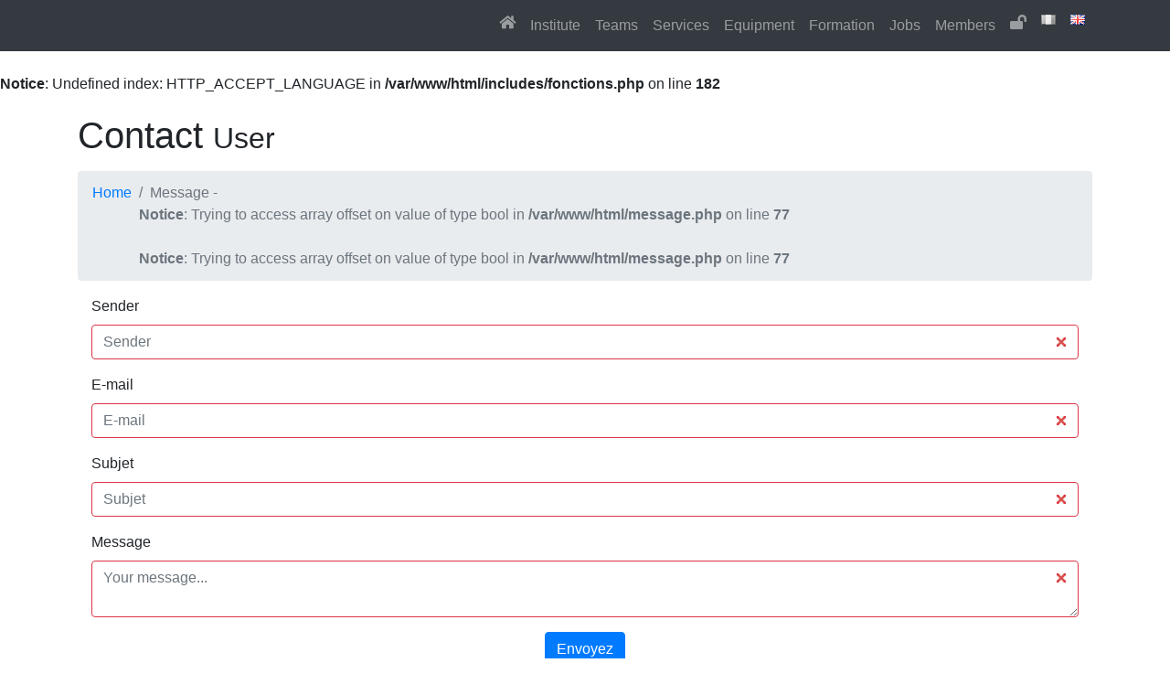

--- FILE ---
content_type: text/html; charset=UTF-8
request_url: https://www.ics-cnrs.unistra.fr/message-1225-switchlang-en.html
body_size: 3199
content:
<br />
<b>Notice</b>:  Undefined index: HTTP_ACCEPT_LANGUAGE in <b>/var/www/html/includes/fonctions.php</b> on line <b>182</b><br />

<!DOCTYPE html>
<html lang="en">

  <head>

    <meta charset="utf-8">
    <meta name="viewport" content="width=device-width, initial-scale=1, shrink-to-fit=no">
    <meta name="description" content="">
    <meta name="author" content="">

    <title>Institut Charles Sadron</title>
		
		<link rel="icon" href="favicon.ico" />
		
    <!-- Bootstrap core CSS -->
    <link href="./vendor/bootstrap/css/bootstrap.min.css" rel="stylesheet">
		
    <!-- Custom styles for this template -->
    <link href="./css/modern-business.css" rel="stylesheet">

    <!-- Ma fiche CSS perso et mes fonctions javascript -->
    <link href="./includes/style.css" rel="stylesheet">
		<script src="./includes/fonctions.js"></script>		
		
    <!-- Custom styles for this template -->
    <link href="includes/editor.css" rel="stylesheet">
    <link href="includes/login.css" rel="stylesheet">
    <link rel="stylesheet" href="https://maxcdn.bootstrapcdn.com/font-awesome/4.4.0/css/font-awesome.min.css">
		<link rel="stylesheet" href="https://use.fontawesome.com/releases/v5.6.3/css/all.css" integrity="sha384-UHRtZLI+pbxtHCWp1t77Bi1L4ZtiqrqD80Kn4Z8NTSRyMA2Fd33n5dQ8lWUE00s/" crossorigin="anonymous">
		<link rel="stylesheet" href="trumbowyg/dist/ui/trumbowyg.min.css">
		


		
		
		    <!-- Bootstrap core JavaScript -->

    <script src="vendor/jquery/jquery.min.js"></script>
    <script src="vendor/bootstrap/js/bootstrap.bundle.min.js"></script>
    <script src="//rawcdn.githack.com/RickStrahl/jquery-resizable/master/dist/jquery-resizable.min.js"></script>
		<script src="trumbowyg/dist/trumbowyg.min.js"></script>
		<script src="trumbowyg/dist/plugins/upload/trumbowyg.upload.js"></script>
		<script src="trumbowyg/dist/plugins/resizimg/trumbowyg.resizimg.js"></script>
		<script src="includes/cropit-master/dist/jquery.cropit.js"></script>	




		<!-- Insérer cette balise "link" après celle de Bootstrap -->
<link rel="stylesheet" href="https://unpkg.com/bootstrap-table@1.16.0/dist/bootstrap-table.min.css">

<!-- Insérer cette balise "script" après celle de Bootstrap -->
<script src="https://unpkg.com/bootstrap-table@1.16.0/dist/bootstrap-table.min.js"></script>	
		
		<!-- Javascript pour les boutons d'upload de fichiers personnalisés -->
		<script type="text/javascript" src="./includes/bootstrap-filestyle.js"> </script>
		
    <script type="text/javascript">
    var alphabet = "ABCDEFGHIJKLMNOPQRSTUVWXYZabcdefghijklmnopqrstuvwxyz".split("");
		var rotalphabet = "HIJKLMNOPQRSTUVWXYZABCDEFGhijklmnopqrstuvwxyzabcdefg".split("");
		var unrot = function(sample) {
			var result = "";
			for (var x=0; x<sample.length; x++) {
				var pos=rotalphabet.indexOf(sample[x]);
					if (typeof alphabet[pos] !== 'undefined')
						result+=alphabet[pos];
					else
						result+=sample[x];
				}
				document.write('<a href="mailto:' + result + '">' + result + '</a>');
			}
			
		
		</script>
            
  </head>

  <body>
  
  	
  	
  	
  	
  	
  	
  	

    <!-- Navigation -->
    <nav class="navbar fixed-top navbar-expand-lg navbar-dark bg-dark fixed-top">
      <div class="container">
        
        <button class="navbar-toggler navbar-toggler-right" type="button" data-toggle="collapse" data-target="#navbarResponsive" aria-controls="navbarResponsive" aria-expanded="false" aria-label="Toggle navigation">
          <span class="navbar-toggler-icon"></span>
        </button>
        <div class="navbar-collapse collapse" id="navbarResponsive">
          <ul class="navbar-nav ml-auto">
            <li class="nav-item">
              <a class="nav-link" href="index.html"><i class="fas fa-home"></i></a>
            </li>
            <li class="nav-item">
              <a class="nav-link" href="presentation.html">Institute</a>
            </li>
            <li class="nav-item">
              <a class="nav-link" href="equipes.html">Teams</a>
            </li>
            <li class="nav-item">
              <a class="nav-link" href="plateformes.html">Services</a>
            </li>
            <li class="nav-item">
              <a class="nav-link" href="equipements.html">Equipment</a>
            </li>
            <li class="nav-item">
              <a class="nav-link" href="formation.html">Formation</a>
            </li>
            <li class="nav-item">
              <a class="nav-link" href="emplois.html">Jobs</a>
            </li>
            <li class="nav-item">
              <a class="nav-link" href="annuaire.html">Members</a>
            </li>

            <li class="nav-item">
              <a type="button"  href="#" class="nav-link" data-toggle="modal" data-target="#Modal-login"><i class="fas fa-lock-open"></i></a>
            </li>            <li class="nav-item">
              <a class="nav-link" href="message-1225-switchlang-fr.html"><img src="./img/fr-gray.gif" /></a>
            </li>
            <li class="nav-item">
              <a class="nav-link" href="message-1225-switchlang-en.html"><img src="./img/en.gif" /></a>
            </li>            
          </ul>
        </div>
      </div>
    </nav>
    
  
  <!-- The Modal -->
  <div class="modal fade" id="Modal-login">
    <div class="modal-dialog">
      <div class="modal-content">
        <!-- Modal body -->
        <div class="modal-body">
         

								<section class="container">
									<button type="button" class="close" data-dismiss="modal">&times;</button>
										<br /><br />
										<section class="login-form">
											<form method="post" action="scripts/login.php" role="login">
												
												    <div class="input-group mb-3">
							      <div class="input-group-prepend">
							        <span class="input-group-text"><i class="fas fa-user"></i></span>
							      </div>
							      <input type="text" class="form-control" placeholder="Username" id="login" name="login">
							    </div>
							        <div class="input-group mb-3">
							      <div class="input-group-prepend">
							        <span class="input-group-text"><i class="fas fa-key"></i></span>
							      </div>
							      <input type="password" class="form-control" placeholder="Password" id="pass" name="pass">
							    </div>
												<button type="submit" name="go" class="btn btn-lg btn-primary btn-block">Sign in</button>
												</form>
										</section>
								</section>
        </div>
        
    
        
      </div>
    </div>
  </div>
  
    <!-- Page Content -->
    <div class="container">

      <!-- Page Heading/Breadcrumbs -->
      <h1 class="mt-4 mb-3">Contact
        <small>User</small>
      </h1>

      <ol class="breadcrumb">
        <li class="breadcrumb-item">
          <a href="index.html">Home</a>
        </li>
        <li class="breadcrumb-item active">Message - <br />
<b>Notice</b>:  Trying to access array offset on value of type bool in <b>/var/www/html/message.php</b> on line <b>77</b><br />
<br />
<b>Notice</b>:  Trying to access array offset on value of type bool in <b>/var/www/html/message.php</b> on line <b>77</b><br />
 </li>
      </ol>

      <!-- Content Row -->
			<form class="was-validated" method="POST" action="#">
		
		
    
    <div class="col-md-12 mb-3">
      <label for="validationTooltip01">Sender</label>
      <input type="text" class="form-control" id="validationTooltip01" name="sender" placeholder="Sender" value="" required >
    </div>
    
    <div class="col-md-12 mb-3">
      <label for="validationTooltip02">E-mail</label>
      <input type="email" class="form-control" id="validationTooltip02" name="mail" placeholder="E-mail" value="" required >
    </div>

    <div class="col-md-12 mb-3">
      <label for="validationTooltip03">Subjet</label>
      <input type="text" class="form-control" id="validationTooltip03" name="subject" placeholder="Subjet" value="" required >
    </div>
    
	  <div class="col-md-12 mb-3">
		   <label for="validationTextarea">Message</label>
	    <textarea class="form-control is-invalid" id="validationTextarea" name="message" placeholder="Your message..." required ></textarea>
	  </div>

    <center><button class="btn btn-primary" type="submit" >Envoyez</button></center>
    <br /><br />
		  

		</form>
      <!-- /.row -->
    </div>
    
    <script>
    	setTimeout(function() {
    $('#result').fadeOut('fast');
}, 7000);
</script>
    <!-- Footer -->
    <footer class="py-3 bg-dark">
      <div class="container">
       <div class="row justify-content-center py-3">      		
       		<a href="http://www.unistra.fr" target="_blank"><img src="./img/logo-unistra.png"  height="50" class="mx-5" /></a>
       		<a href="http://www.softmattergraduate.uni-freiburg.de" target="_blank"><img src="./img/logo-irtg.png"  height="50" class="mx-5" /></a>
       		<a href="http://www.insa-strasbourg.fr" target="_blank"><img src="./img/logo-insa.png"  height="50" class="mx-5" /></a>
       		<a href="http://www.carnot-mica.fr" target="_blank"><img src="./img/logo-carnot-mica.jpg"  height="50" class="mx-5" /></a>
       </div>
       <div class="row justify-content-center">
			       <div class="col-md-3">
						     <p class="text-secondary small">
						       	Institut Charles Sadron - CNRS - UPR22<br />
						       	23 rue du Loess<br />
						       	BP 84047<br />
						      	67034 Strasbourg Cedex 2<br />
						      	Tel : (+33)3 88 41 40 00<br />
						      	Fax : (+33)3 88 41 40 99
						     </p>
			      </div>
			      <div class="col-md-3">
			          <p class="text-secondary small">
						       	Liens rapides : <br />
						       	<a href="https://partage.unistra.fr" target="_blank">Webmail</a><br />
						      	<a href="https://www.ics-cnrs.unistra.fr/resa" target="_blank">Réservations</a><br />
						     </p>
			      </div>
			      <div class="col-md-3">
			          <p class="text-secondary small">
						       	Autre : <br />
						       	<a href="contact.html">Contacts</a><br />
						       	<a href="acces.html">Accès</a><br />
						       	<a href="mentions-legales.html" disabled="disabled">Mentions légales</a><br />
						     </p>
			      </div>
			      <div class="col-md-3" align="center">
			          <a href="https://fr.linkedin.com/company/institut-charles-sadron" target="_blank"><img src="./img/logo-linkedin.png"  height="40" class="mx-5" /></a><br /><br />
			          <a href="https://www.youtube.com/channel/UCq2zpAtHqO3fcwUPI2OdUuw" target="_blank"><img src="./img/logo-youtube.png"  height="40" class="mx-5" /></a>
			      </div>
			</div>
      <p class="m-0 text-center text-white">Copyright &copy;ICS 2026</p>
    </div>
      <!-- /.container -->
    </footer>

    <!-- Bootstrap core JavaScript -->


  </body>

</html>


--- FILE ---
content_type: text/css
request_url: https://www.ics-cnrs.unistra.fr/includes/editor.css
body_size: 3290
content:
/*!
 * http://suyati.github.io/line-control
 * LineControl 1.1.0
 * Copyright (C) 2014, Suyati Technologies
 * This program is free software; you can redistribute it and/or modify it under the terms of the GNU General Public License as published by the Free Software Foundation; either version 2 of the License, or (at your option) any later version.
This program is distributed in the hope that it will be useful, but WITHOUT ANY WARRANTY; without even the implied warranty of MERCHANTABILITY or FITNESS FOR A PARTICULAR PURPOSE. See the GNU General Public License for more details.
You should have received a copy of the GNU General Public License along with this library; if not, write to the Free Software Foundation, Inc., 59 Temple Place, Suite 330, Boston, MA 02111-1307 USA
 *
*/

@charset "utf-8";
/* base styles */
.jumbotron {
   background-color: #67A754;
  background-image: url(images/radial_bg.png);
  background-position: center center;
  background-repeat: no-repeat; 
  background: -webkit-gradient(radial, center center, 0, center center, 460, from(#B3ECFF), to(#7EDEFF)); /* Safari 4-5, Chrome 1-9 */ /* Can't specify a percentage size? Laaaaaame. */
  background: -webkit-radial-gradient(circle, #B3ECFF, #7EDEFF); /* Safari 5.1+, Chrome 10+ */
  background: -moz-radial-gradient(circle, #B3ECFF, #7EDEFF); /* Firefox 3.6+ */
  background: -ms-radial-gradient(circle, #B3ECFF, #7EDEFF); /* IE 10 */
    box-shadow: 0 3px 7px rgba(0, 0, 0, 0.2) inset, 0 -3px 7px rgba(0, 0, 0, 0.2) inset;
    color: #FFFFFF;
    padding: 40px 0;
    position: relative;
    text-shadow: 0 1px 3px rgba(255, 255, 255, 0.4), 0 0 30px rgba(255, 255, 255, 0.075);
}
.jumbotron h1{font-family: 'Roboto', sans-serif!important; font-size:45px;font-weight:300; border-bottom:1px solid rgba(255,255,255,0.4);padding-bottom:20px; }
.jumbotron h1 span{color:rgba(0,0,0,0.4); }
.jumbotron p {
  font-family: 'Roboto', sans-serif!important;
    font-size: 30px;
    font-weight: 300;
    line-height: 1.25;
  color:#444;
}

.jumbotron .container {
    position: relative;
    z-index: 2;
}
.jumbotron:after {
    background: url("../images/pattern.png") repeat scroll center center transparent;
    bottom: 0;
    content: "";
    display: block;
    left: 0;
    opacity: 0.4;
    position: absolute;
    right: 0;
    top: 0;
}
.jumbotron:after {
    background-size: 400px 400px;
}
.masthead {
    color: #FFFFFF;
    margin-bottom: 0;
    padding: 30px 0 10px;
}
h2.demo-text{font-family: 'Roboto', sans-serif!important; font-size:45px; font-weight:300; color:#51D2FF; text-align:center; margin:20px 0; line-height:40px;}
.features{padding:20px 0 10px 0;background:#EEE;font-family: 'Roboto', sans-serif!important; font-size:25px; line-height:35px; text-align:center;font-weight:300;}
.footer{border-top:1px solid #DDD; margin:20px 0 10px 0; padding-top:10px; font-size:12px;}

/* Editor Styles */

.Editor-container{
  margin-top:10px;
  font-family:Gotham, "Helvetica Neue", Helvetica, Arial, sans-serif;
  }
  
.line-control-menu-bar{
   background-color: #f5f5f5;
  *background-color: #e6e6e6;
  background-image: -moz-linear-gradient(top, #ffffff, #e6e6e6);
  background-image: -webkit-gradient(linear, 0 0, 0 100%, from(#ffffff), to(#e6e6e6));
  background-image: -webkit-linear-gradient(top, #ffffff, #e6e6e6);
  background-image: -o-linear-gradient(top, #ffffff, #e6e6e6);
  background-image: linear-gradient(to bottom, #ffffff, #e6e6e6);
  background-repeat: repeat-x;
  border: 1px solid #cccccc;
  *border: 0;
  border-color: #e6e6e6 #e6e6e6 #bfbfbf;
  border-color: rgba(0, 0, 0, 0.1) rgba(0, 0, 0, 0.1) rgba(0, 0, 0, 0.25);
  border-bottom-color: #b3b3b3;
  filter: progid:DXImageTransform.Microsoft.gradient(startColorstr='#ffffffff', endColorstr='#ffe6e6e6', GradientType=0);
  filter: progid:DXImageTransform.Microsoft.gradient(enabled=false);
  *zoom: 1;
      }
  .line-control-status-bar{
   background-color: #f5f5f5;
  *background-color: #e6e6e6;
  background-image: -moz-linear-gradient(top, #ffffff, #e6e6e6);
  background-image: -webkit-gradient(linear, 0 0, 0 100%, from(#ffffff), to(#e6e6e6));
  background-image: -webkit-linear-gradient(top, #ffffff, #e6e6e6);
  background-image: -o-linear-gradient(top, #ffffff, #e6e6e6);
  background-image: linear-gradient(to bottom, #ffffff, #e6e6e6);
  background-repeat: repeat-x;
  border: 1px solid #cccccc;
  *border: 0;
  border-color: #e6e6e6 #e6e6e6 #bfbfbf;
  border-color: rgba(0, 0, 0, 0.1) rgba(0, 0, 0, 0.1) rgba(0, 0, 0, 0.25);
  border-bottom-color: #b3b3b3;
  filter: progid:DXImageTransform.Microsoft.gradient(startColorstr='#ffffffff', endColorstr='#ffe6e6e6', GradientType=0);
  filter: progid:DXImageTransform.Microsoft.gradient(enabled=false);
  *zoom: 1;
      }
  
.line-control-menu-bar{
  border-radius:3px 3px 0 0;
  border-bottom:none;
  min-height:25px;
  padding:5px 0;
  }
.line-control-menu-bar div:first-child{margin-left:3px;} 
.line-control-menu-bar .dropdown{float:left;}
.line-control-menu-bar .dropdown-toggle{font-size:14px; }
.line-control-menu-bar .dropdown-toggle .caret{margin-left:5px; border-top-color:#999;}
.line-control-menu-bar a.btn{position:relative; margin-bottom:3px;}
#paletteCntr{}
select, textarea, input[type="text"], input[type="password"], input[type="datetime"], input[type="datetime-local"], input[type="date"], input[type="month"], input[type="time"], input[type="week"], input[type="number"], input[type="email"], input[type="url"], input[type="search"], input[type="tel"], input[type="color"], .uneditable-input{height:auto; margin-bottom:10px;}
  
.line-control-status-bar{
  min-height:30px;
  border-radius:0 0 3px  3px;
  border-top:none;
  line-height:30px;
  text-shadow: 0 1px 1px rgba(255, 255, 255, 0.75);
  }
.line-control-status-bar .label{
  float:right; 
  margin:6px 10px 0 0; 
  background:#BBB; 
  text-shadow: 0px -1px 0px rgba(0, 0, 0, 0.25); 
  padding: 2px 4px;
  font-size: 11.844px;
  line-height:14px;
} 
.Editor-editor{ 
    height:300px;
    padding:1%;  
  border:1px solid #EEE;
  border-radius:0;
    word-wrap: break-word;
  }
#paletteCntr ul
{    
    width: 145px;
    float: left;
    z-index: 999;
  margin:0 10px;
}
#paletteCntr li
{
    cursor: pointer;
    display: block;
    height: 16px;
    float: left;
    margin: 0;
    padding: 0;
    width: 16px;
    margin:1px;
}
#paletteCntr li div{text-align:left; margin:0; font-size:12px;}
div.activeColour
{
    position: absolute;
    display: inline;
    left: 0;
    top:30px;
    background:#E8E8E8;
    padding-bottom:10px;
    z-index:10000;
          
}
#colorpellete, #bg_colorpellete{float:left;}

.bg_activeColour
{
    position: absolute;
    display: inline;
    float: left;
}

.specialCntr
{
    background-color:#E8E8E8!important;
    display:inline;
    position:absolute;
  width:176px;
  top:30px;
  left:0;
}
.specialCntr ul{float:left; margin:10px; white-space:normal; -webkit-padding-start: 0px; -moz-padding-start: 0px;}
.specialCntr ul li{list-style:none; float:left; font-size:12px; width:20px; height:20px; background:#FFF; margin:3px; color:#333; text-align:center; font-weight:bold; cursor:pointer;}
.specialCntr ul li:hover{background:#666; color:#FFF;}
pre {
  white-space: pre-wrap;       /* css-3 */
  white-space: -moz-pre-wrap;  /* Mozilla, since 1999 */
  white-space: -pre-wrap;      /* Opera 4-6 */
  white-space: -o-pre-wrap;    /* Opera 7 */
  word-wrap: break-word;       /* Internet Explorer 5.5+ */
}
.on{display:block; position:relative;}
.fullscreen{position:fixed; background:#FFF; width:100%; height:100%; top:0; left:0; z-index:1000; margin:0;}
.fullscreen .line-control-status-bar{position:fixed; bottom:0; border-top:1px solid #DDD;}
.fullscreen #contentarea{border:none;}

/***Custome Added Css for Left Tabs***/
.tabs-below > .nav-tabs,
.tabs-right > .nav-tabs,
.tabs-left > .nav-tabs {
  border-bottom: 0;
}
.tabs-left ul{
  -webkit-padding-start: 0px;
  }
.tabs-left > .nav-tabs > li,
.tabs-right > .nav-tabs > li {
  float: none;
}
.tabs-left > .nav-tabs > li > a,
.tabs-right > .nav-tabs > li > a {
  min-width: 74px;
  margin-right: 0;
  margin-bottom: 3px;
}
.tabs-left > .nav-tabs {
  float: left;
  margin-right: 19px;
  border-right: 1px solid #ddd;
}
.tabs-left > .nav-tabs > li > a {
  margin-right: -1px;
  -webkit-border-radius: 4px 0 0 4px;
     -moz-border-radius: 4px 0 0 4px;
          border-radius: 4px 0 0 4px;
}
.tabs-left > .nav-tabs > li > a:hover,
.tabs-left > .nav-tabs > li > a:focus {
  border-color: #eeeeee #dddddd #eeeeee #eeeeee;
  outline:none;
}
.tabs-left > .nav-tabs .active > a,
.tabs-left > .nav-tabs .active > a:hover,
.tabs-left > .nav-tabs .active > a:focus {
  border-color: #ddd transparent #ddd #ddd;
  *border-right-color: #ffffff;
  color:rgb(0, 176, 245) !important;
  outline:none;
}
/**form control width**/
@-moz-document url-prefix() {
   .form-control{
  padding:6px 12px 10px 12px;
  }
}
.form-control-width{
  width:100px;
  }
.form-control-link{
  width:204px;
  display:inline-block;
  margin-bottom:5px;
  margin-right:5px;
  }
.form-control-button-right{
  width:204px;
  }
.inline-form-control{
  display:inline !important;
  }

.btn-group + .btn-group {
  margin-left: 5px;
}
.activeColour ul{
  -webkit-padding-start: 0px;
  -moz-padding-start: 0px;
  }
h1{
  margin-top:10px;
  line-height:40px;
  }
.col-lg-6 nth:child(1){
  margin-left:0px;
  }
.nopadding{
  padding:0px;
  }
.nopadding-right{
  padding-right:0px;
  }
.modal{
  overflow-y:auto;
  }
.padding-top{
  padding-top:10px;
  }
/*** Drop Down Menu***/
.dropdown-submenu
{position:relative;}
.dropdown-submenu>.dropdown-menu{top:0;left:100%;margin-top:-6px;margin-left:-1px;-webkit-border-radius:0 6px 6px 6px;-moz-border-radius:0 6px 6px 6px;border-radius:0 6px 6px 6px;}
.dropdown-submenu:hover>.dropdown-menu{display:block;}
.dropdown-submenu>a:after{display:block;content:" ";float:right;width:0;height:0;border-color:transparent;border-style:solid;border-width:5px 0 5px 5px;border-left-color:#cccccc;margin-top:5px;margin-right:-10px;}
.dropdown-submenu:hover>a:after{border-left-color:#ffffff;}
.dropdown-submenu.pull-left{float:none;}.dropdown-submenu.pull-left>.dropdown-menu{left:-100%;margin-left:10px;-webkit-border-radius:6px 0 6px 6px;-moz-border-radius:6px 0 6px 6px;border-radius:6px 0 6px 6px;}
.dropdown-menu>li>a:hover, .dropdown-menu>li>a:focus, .dropdown-submenu:hover>a, .dropdown-submenu:focus>a {
  color: #fff;
  text-decoration: none;
  background-color: #0081c2;
  background-image: -moz-linear-gradient(top,#08c,#0077b3);
  background-image: -webkit-gradient(linear,0 0,0 100%,from(#08c),to(#0077b3));
  background-image: -webkit-linear-gradient(top,#08c,#0077b3);
  background-image: -o-linear-gradient(top,#08c,#0077b3);
  background-image: linear-gradient(to bottom,#08c,#0077b3);
  background-repeat: repeat-x;
  filter: progid:DXImageTransform.Microsoft.gradient(startColorstr='#ff0088cc',endColorstr='#ff0077b3',GradientType=0);
}
.dropdown-menu>li>a{
  cursor:pointer;
  }


--- FILE ---
content_type: text/css
request_url: https://www.ics-cnrs.unistra.fr/includes/login.css
body_size: 234
content:
#pagedisabled{
	xdisplay: none;
	z-index: 1050; 
	position: fixed; 
	top: 0; bottom: 0; left: 0; right: 0; 
	background: black;
	opacity:0.8; 
	border: solid 1px black;
}

#msg_upload{
sdisplay: none;
z-index: 1051; 
position: absolute; 
top:0; bottom:0; left:0; right: 0; 
padding: 30px 20px; 
margin: auto; 
background: white; 

text-align:center;
}


--- FILE ---
content_type: application/javascript
request_url: https://www.ics-cnrs.unistra.fr/trumbowyg/dist/plugins/resizimg/trumbowyg.resizimg.js
body_size: 665
content:
(function ($) {
    'use strict';

    var defaultOptions = {
        minSize: 32,
        step: 4,
    };

    function preventDefault(ev) {
        return ev.preventDefault();
    }

    function destroyResizable(trumbowyg) {
        trumbowyg.$ed.find('img.resizable')
          .resizable('destroy')
          .off('mousedown', preventDefault)
          .removeClass('resizable');
        trumbowyg.syncTextarea();
    }

    $.extend(true, $.trumbowyg, {
        plugins: {
            resizimg: {
                init: function (trumbowyg) {
                    trumbowyg.o.plugins.resizimg = $.extend(true, {},
                        defaultOptions,
                        trumbowyg.o.plugins.resizimg || {},
                        {
                            resizable: {
                                resizeWidth: false,
                                onDragStart: function (ev, $el) {
                                    var opt = trumbowyg.o.plugins.resizimg;
                                    var x = ev.pageX - $el.offset().left;
                                    var y = ev.pageY - $el.offset().top;
                                    if (x < $el.width() - opt.minSize || y < $el.height() - opt.minSize) {
                                        return false;
                                    }
                                },
                                onDrag: function (ev, $el, newWidth, newHeight) {
                                    var opt = trumbowyg.o.plugins.resizimg;
                                    if (newHeight < opt.minSize) {
                                        newHeight = opt.minSize;
                                    }
                                    newHeight -= newHeight % opt.step;
                                    $el.height(newHeight);
                                    return false;
                                },
                                onDragEnd: function () {
                                    trumbowyg.syncCode();
                                }
                            }
                        }
                    );

                    function initResizable() {
                        trumbowyg.$ed.find('img:not(.resizable)')
                            .resizable(trumbowyg.o.plugins.resizimg.resizable)
                            .on('mousedown', preventDefault);
                    }

                    // Init
                    trumbowyg.$c.on('tbwinit', initResizable);
                    trumbowyg.$c.on('tbwfocus', initResizable);
                    trumbowyg.$c.on('tbwchange', initResizable);

                    // Destroy
                    trumbowyg.$c.on('tbwblur', function () {
                        destroyResizable(trumbowyg);
                    });
                    trumbowyg.$c.on('tbwclose', function () {
                        destroyResizable(trumbowyg);
                    });
                },
                destroy: function (trumbowyg) {
                    destroyResizable(trumbowyg);
                }
            }
        }
    });
})(jQuery);


--- FILE ---
content_type: application/javascript
request_url: https://www.ics-cnrs.unistra.fr/includes/fonctions.js
body_size: 111
content:
function modal_answer(modalName)	{

$(modalName).modal('show')

setTimeout(function() {$(modalName).modal('hide');},2000);	
	
}

--- FILE ---
content_type: application/javascript
request_url: https://www.ics-cnrs.unistra.fr/trumbowyg/dist/trumbowyg.min.js
body_size: 8903
content:
/** Trumbowyg v2.18.0 - A lightweight WYSIWYG editor - alex-d.github.io/Trumbowyg - License MIT - Author : Alexandre Demode (Alex-D) / alex-d.fr */
jQuery.trumbowyg={langs:{en:{viewHTML:"View HTML",undo:"Undo",redo:"Redo",formatting:"Formatting",p:"Paragraph",blockquote:"Quote",code:"Code",header:"Header",bold:"Bold",italic:"Italic",strikethrough:"Strikethrough",underline:"Underline",strong:"Strong",em:"Emphasis",del:"Deleted",superscript:"Superscript",subscript:"Subscript",unorderedList:"Unordered list",orderedList:"Ordered list",insertImage:"Insert Image",link:"Link",createLink:"Insert link",unlink:"Remove link",justifyLeft:"Align Left",justifyCenter:"Align Center",justifyRight:"Align Right",justifyFull:"Align Justify",horizontalRule:"Insert horizontal rule",removeformat:"Remove format",fullscreen:"Fullscreen",close:"Close",submit:"Confirm",reset:"Cancel",required:"Required",description:"Description",title:"Title",text:"Text",target:"Target",width:"Width"}},plugins:{},svgPath:null,hideButtonTexts:null},Object.defineProperty(jQuery.trumbowyg,"defaultOptions",{value:{lang:"en",fixedBtnPane:!1,fixedFullWidth:!1,autogrow:!1,autogrowOnEnter:!1,imageWidthModalEdit:!1,prefix:"trumbowyg-",semantic:!0,semanticKeepAttributes:!1,resetCss:!1,removeformatPasted:!1,tabToIndent:!1,tagsToRemove:[],tagsToKeep:["hr","img","embed","iframe","input"],btns:[["viewHTML"],["undo","redo"],["formatting"],["strong","em","del"],["superscript","subscript"],["link"],["insertImage"],["justifyLeft","justifyCenter","justifyRight","justifyFull"],["unorderedList","orderedList"],["horizontalRule"],["removeformat"],["fullscreen"]],btnsDef:{},changeActiveDropdownIcon:!1,inlineElementsSelector:"a,abbr,acronym,b,caption,cite,code,col,dfn,dir,dt,dd,em,font,hr,i,kbd,li,q,span,strikeout,strong,sub,sup,u",pasteHandlers:[],plugins:{},urlProtocol:!1,minimalLinks:!1},writable:!1,enumerable:!0,configurable:!1}),function(e,t,n,a){"use strict";var o="tbwconfirm",r="tbwcancel";a.fn.trumbowyg=function(e,t){var n="trumbowyg";if(e===Object(e)||!e)return this.each(function(){a(this).data(n)||a(this).data(n,new i(this,e))});if(1===this.length)try{var o=a(this).data(n);switch(e){case"execCmd":return o.execCmd(t.cmd,t.param,t.forceCss);case"openModal":return o.openModal(t.title,t.content);case"closeModal":return o.closeModal();case"openModalInsert":return o.openModalInsert(t.title,t.fields,t.callback);case"saveRange":return o.saveRange();case"getRange":return o.range;case"getRangeText":return o.getRangeText();case"restoreRange":return o.restoreRange();case"enable":return o.setDisabled(!1);case"disable":return o.setDisabled(!0);case"toggle":return o.toggle();case"destroy":return o.destroy();case"empty":return o.empty();case"html":return o.html(t)}}catch(r){}return!1};var i=function(o,r){var i=this,s="trumbowyg-icons",l=a.trumbowyg;i.doc=o.ownerDocument||n,i.$ta=a(o),i.$c=a(o),r=r||{},null!=r.lang||null!=l.langs[r.lang]?i.lang=a.extend(!0,{},l.langs.en,l.langs[r.lang]):i.lang=l.langs.en,i.hideButtonTexts=null!=l.hideButtonTexts?l.hideButtonTexts:r.hideButtonTexts;var d=null!=l.svgPath?l.svgPath:r.svgPath;if(i.hasSvg=d!==!1,i.svgPath=i.doc.querySelector("base")?t.location.href.split("#")[0]:"",0===a("#"+s,i.doc).length&&d!==!1){if(null==d){for(var c=n.getElementsByTagName("script"),u=0;u<c.length;u+=1){var g=c[u].src,f=g.match("trumbowyg(.min)?.js");null!=f&&(d=g.substring(0,g.indexOf(f[0]))+"ui/icons.svg")}null==d&&console.warn("You must define svgPath: https://goo.gl/CfTY9U")}var h=i.doc.createElement("div");h.id=s,i.doc.body.insertBefore(h,i.doc.body.childNodes[0]),a.ajax({async:!0,type:"GET",contentType:"application/x-www-form-urlencoded; charset=UTF-8",dataType:"xml",crossDomain:!0,url:d,data:null,beforeSend:null,complete:null,success:function(e){h.innerHTML=(new XMLSerializer).serializeToString(e.documentElement)}})}var p=i.lang.header,m=function(){return(t.chrome||t.Intl&&Intl.v8BreakIterator)&&"CSS"in t};i.btnsDef={viewHTML:{fn:"toggle","class":"trumbowyg-not-disable"},undo:{isSupported:m,key:"Z"},redo:{isSupported:m,key:"Y"},p:{fn:"formatBlock"},blockquote:{fn:"formatBlock"},h1:{fn:"formatBlock",title:p+" 1"},h2:{fn:"formatBlock",title:p+" 2"},h3:{fn:"formatBlock",title:p+" 3"},h4:{fn:"formatBlock",title:p+" 4"},h5:{fn:"formatBlock",title:p+" 5"},h6:{fn:"formatBlock",title:p+" 6"},subscript:{tag:"sub"},superscript:{tag:"sup"},bold:{key:"B",tag:"b"},italic:{key:"I",tag:"i"},underline:{tag:"u"},strikethrough:{tag:"strike"},strong:{fn:"bold",key:"B"},em:{fn:"italic",key:"I"},del:{fn:"strikethrough"},createLink:{key:"K",tag:"a"},unlink:{},insertImage:{},justifyLeft:{tag:"left",forceCss:!0},justifyCenter:{tag:"center",forceCss:!0},justifyRight:{tag:"right",forceCss:!0},justifyFull:{tag:"justify",forceCss:!0},unorderedList:{fn:"insertUnorderedList",tag:"ul"},orderedList:{fn:"insertOrderedList",tag:"ol"},horizontalRule:{fn:"insertHorizontalRule"},removeformat:{},fullscreen:{"class":"trumbowyg-not-disable"},close:{fn:"destroy","class":"trumbowyg-not-disable"},formatting:{dropdown:["p","blockquote","h1","h2","h3","h4"],ico:"p"},link:{dropdown:["createLink","unlink"]}},i.o=a.extend(!0,{},l.defaultOptions,r),i.o.hasOwnProperty("imgDblClickHandler")||(i.o.imgDblClickHandler=i.getDefaultImgDblClickHandler()),i.urlPrefix=i.setupUrlPrefix(),i.disabled=i.o.disabled||"TEXTAREA"===o.nodeName&&o.disabled,r.btns?i.o.btns=r.btns:i.o.semantic||(i.o.btns[3]=["bold","italic","underline","strikethrough"]),a.each(i.o.btnsDef,function(e,t){i.addBtnDef(e,t)}),i.eventNamespace="trumbowyg-event",i.keys=[],i.tagToButton={},i.tagHandlers=[],i.pasteHandlers=[].concat(i.o.pasteHandlers),i.isIE=e.userAgent.indexOf("MSIE")!==-1||e.appVersion.indexOf("Trident/")!==-1,i.isMac=e.platform.toUpperCase().indexOf("MAC")!==-1,i.init()};i.prototype={DEFAULT_SEMANTIC_MAP:{b:"strong",i:"em",s:"del",strike:"del",div:"p"},init:function(){var e=this;e.height=e.$ta.height(),e.initPlugins();try{e.doc.execCommand("enableObjectResizing",!1,!1),e.doc.execCommand("defaultParagraphSeparator",!1,"p")}catch(t){}e.buildEditor(),e.buildBtnPane(),e.fixedBtnPaneEvents(),e.buildOverlay(),setTimeout(function(){e.disabled&&e.setDisabled(!0),e.$c.trigger("tbwinit")})},addBtnDef:function(e,t){this.btnsDef[e]=a.extend(t,this.btnsDef[e]||{})},setupUrlPrefix:function(){var e=this.o.urlProtocol;if(e)return"string"!=typeof e?"https://":e.replace("://","")+"://"},buildEditor:function(){var e=this,n=e.o.prefix,o="";e.$box=a("<div/>",{"class":n+"box "+n+"editor-visible "+n+e.o.lang+" trumbowyg"}),e.isTextarea=e.$ta.is("textarea"),e.isTextarea?(o=e.$ta.val(),e.$ed=a("<div/>"),e.$box.insertAfter(e.$ta).append(e.$ed,e.$ta)):(e.$ed=e.$ta,o=e.$ed.html(),e.$ta=a("<textarea/>",{name:e.$ta.attr("id"),height:e.height}).val(o),e.$box.insertAfter(e.$ed).append(e.$ta,e.$ed),e.syncCode()),e.$ta.addClass(n+"textarea").attr("tabindex",-1),e.$ed.addClass(n+"editor").attr({contenteditable:!0,dir:e.lang._dir||"ltr"}).html(o),e.o.tabindex&&e.$ed.attr("tabindex",e.o.tabindex),e.$c.is("[placeholder]")&&e.$ed.attr("placeholder",e.$c.attr("placeholder")),e.$c.is("[spellcheck]")&&e.$ed.attr("spellcheck",e.$c.attr("spellcheck")),e.o.resetCss&&e.$ed.addClass(n+"reset-css"),e.o.autogrow||e.$ta.add(e.$ed).css({height:e.height}),e.semanticCode(),e.o.autogrowOnEnter&&e.$ed.addClass(n+"autogrow-on-enter");var r,i=!1,s=!1,l="keyup";e.$ed.on("dblclick","img",e.o.imgDblClickHandler).on("keydown",function(t){if(!t.ctrlKey&&!t.metaKey||t.altKey){if(e.o.tabToIndent&&"Tab"===t.key)try{return t.shiftKey?e.execCmd("outdent",!0,null):e.execCmd("indent",!0,null),!1}catch(n){}}else{i=!0;var a=e.keys[String.fromCharCode(t.which).toUpperCase()];try{return e.execCmd(a.fn,a.param),!1}catch(n){}}}).on("compositionstart compositionupdate",function(){s=!0}).on(l+" compositionend",function(t){if("compositionend"===t.type)s=!1;else if(s)return;var n=t.which;if(!(n>=37&&n<=40)){if(!t.ctrlKey&&!t.metaKey||89!==n&&90!==n)if(i||17===n)"undefined"==typeof t.which&&e.semanticCode(!1,!1,!0);else{var a=!e.isIE||"compositionend"===t.type;e.semanticCode(!1,a&&13===n),e.$c.trigger("tbwchange")}else e.semanticCode(!1,!0),e.$c.trigger("tbwchange");setTimeout(function(){i=!1},50)}}).on("mouseup keydown keyup",function(t){(!t.ctrlKey&&!t.metaKey||t.altKey)&&setTimeout(function(){i=!1},50),clearTimeout(r),r=setTimeout(function(){e.updateButtonPaneStatus()},50)}).on("focus blur",function(t){if(e.$c.trigger("tbw"+t.type),"blur"===t.type&&e.clearButtonPaneStatus(),e.o.autogrowOnEnter){if(e.autogrowOnEnterDontClose)return;"focus"===t.type?(e.autogrowOnEnterWasFocused=!0,e.autogrowEditorOnEnter()):e.o.autogrow||(e.$ed.css({height:e.$ed.css("min-height")}),e.$c.trigger("tbwresize"))}}).on("cut drop",function(){setTimeout(function(){e.semanticCode(!1,!0),e.$c.trigger("tbwchange")},0)}).on("paste",function(n){if(e.o.removeformatPasted){n.preventDefault(),t.getSelection&&t.getSelection().deleteFromDocument&&t.getSelection().deleteFromDocument();try{var o=t.clipboardData.getData("Text");try{e.doc.selection.createRange().pasteHTML(o)}catch(r){e.doc.getSelection().getRangeAt(0).insertNode(e.doc.createTextNode(o))}e.$c.trigger("tbwchange",n)}catch(i){e.execCmd("insertText",(n.originalEvent||n).clipboardData.getData("text/plain"))}}a.each(e.pasteHandlers,function(e,t){t(n)}),setTimeout(function(){e.semanticCode(!1,!0),e.$c.trigger("tbwpaste",n),e.$c.trigger("tbwchange")},0)}),e.$ta.on("keyup",function(){e.$c.trigger("tbwchange")}).on("paste",function(){setTimeout(function(){e.$c.trigger("tbwchange")},0)}),e.$box.on("keydown",function(t){if(27===t.which&&1===a("."+n+"modal-box",e.$box).length)return e.closeModal(),!1})},autogrowEditorOnEnter:function(){var e=this;e.$ed.removeClass("autogrow-on-enter");var t=e.$ed[0].clientHeight;e.$ed.height("auto");var n=e.$ed[0].scrollHeight;e.$ed.addClass("autogrow-on-enter"),t!==n&&(e.$ed.height(t),setTimeout(function(){e.$ed.css({height:n}),e.$c.trigger("tbwresize")},0))},buildBtnPane:function(){var e=this,t=e.o.prefix,n=e.$btnPane=a("<div/>",{"class":t+"button-pane"});a.each(e.o.btns,function(o,r){a.isArray(r)||(r=[r]);var i=a("<div/>",{"class":t+"button-group "+(r.indexOf("fullscreen")>=0?t+"right":"")});a.each(r,function(t,n){try{e.isSupportedBtn(n)&&i.append(e.buildBtn(n))}catch(a){}}),i.html().trim().length>0&&n.append(i)}),e.$box.prepend(n)},buildBtn:function(e){var t=this,n=t.o.prefix,o=t.btnsDef[e],r=o.dropdown,i=null==o.hasIcon||o.hasIcon,s=t.lang[e]||e,l=a("<button/>",{type:"button","class":n+e+"-button "+(o["class"]||"")+(i?"":" "+n+"textual-button"),html:t.hasSvg&&i?'<svg><use xlink:href="'+t.svgPath+"#"+n+(o.ico||e).replace(/([A-Z]+)/g,"-$1").toLowerCase()+'"/></svg>':t.hideButtonTexts?"":o.text||o.title||t.lang[e]||e,title:(o.title||o.text||s)+(o.key?" ("+(t.isMac?"Cmd":"Ctrl")+" + "+o.key+")":""),tabindex:-1,mousedown:function(){return r&&!a("."+e+"-"+n+"dropdown",t.$box).is(":hidden")||a("body",t.doc).trigger("mousedown"),!((t.$btnPane.hasClass(n+"disable")||t.$box.hasClass(n+"disabled"))&&!a(this).hasClass(n+"active")&&!a(this).hasClass(n+"not-disable"))&&(t.execCmd(!!r&&"dropdown"||o.fn||e,o.param||e,o.forceCss),!1)}});if(r){l.addClass(n+"open-dropdown");var d=n+"dropdown",c={"class":d+"-"+e+" "+d+" "+n+"fixed-top "+(o.dropdownClass||"")};c["data-"+d]=e;var u=a("<div/>",c);a.each(r,function(e,n){t.btnsDef[n]&&t.isSupportedBtn(n)&&u.append(t.buildSubBtn(n))}),t.$box.append(u.hide())}else o.key&&(t.keys[o.key]={fn:o.fn||e,param:o.param||e});return r||(t.tagToButton[(o.tag||e).toLowerCase()]=e),l},buildSubBtn:function(e){var t=this,n=t.o.prefix,o=t.btnsDef[e],r=null==o.hasIcon||o.hasIcon;return o.key&&(t.keys[o.key]={fn:o.fn||e,param:o.param||e}),t.tagToButton[(o.tag||e).toLowerCase()]=e,a("<button/>",{type:"button","class":n+e+"-dropdown-button "+(o["class"]||"")+(o.ico?" "+n+o.ico+"-button":""),html:t.hasSvg&&r?'<svg><use xlink:href="'+t.svgPath+"#"+n+(o.ico||e).replace(/([A-Z]+)/g,"-$1").toLowerCase()+'"/></svg>'+(o.text||o.title||t.lang[e]||e):o.text||o.title||t.lang[e]||e,title:o.key?"("+(t.isMac?"Cmd":"Ctrl")+" + "+o.key+")":null,style:o.style||null,mousedown:function(){return a("body",t.doc).trigger("mousedown"),t.execCmd(o.fn||e,o.param||e,o.forceCss),!1}})},isSupportedBtn:function(e){try{return this.btnsDef[e].isSupported()}catch(t){}return!0},buildOverlay:function(){var e=this;return e.$overlay=a("<div/>",{"class":e.o.prefix+"overlay"}).appendTo(e.$box),e.$overlay},showOverlay:function(){var e=this;a(t).trigger("scroll"),e.$overlay.fadeIn(200),e.$box.addClass(e.o.prefix+"box-blur")},hideOverlay:function(){var e=this;e.$overlay.fadeOut(50),e.$box.removeClass(e.o.prefix+"box-blur")},fixedBtnPaneEvents:function(){var e=this,n=e.o.fixedFullWidth,o=e.$box;e.o.fixedBtnPane&&(e.isFixed=!1,a(t).on("scroll."+e.eventNamespace+" resize."+e.eventNamespace,function(){if(o){e.syncCode();var r=a(t).scrollTop(),i=o.offset().top+1,s=e.$btnPane,l=s.outerHeight()-2;r-i>0&&r-i-e.height<0?(e.isFixed||(e.isFixed=!0,s.css({position:"fixed",top:0,left:n?0:"auto",zIndex:7}),e.$box.css({paddingTop:s.height()})),s.css({width:n?"100%":o.width()-1}),a("."+e.o.prefix+"fixed-top",o).css({position:n?"fixed":"absolute",top:n?l:l+(r-i),zIndex:15})):e.isFixed&&(e.isFixed=!1,s.removeAttr("style"),e.$box.css({paddingTop:0}),a("."+e.o.prefix+"fixed-top",o).css({position:"absolute",top:l}))}}))},setDisabled:function(e){var t=this,n=t.o.prefix;t.disabled=e,e?t.$ta.attr("disabled",!0):t.$ta.removeAttr("disabled"),t.$box.toggleClass(n+"disabled",e),t.$ed.attr("contenteditable",!e)},destroy:function(){var e=this,n=e.o.prefix;e.isTextarea?e.$box.after(e.$ta.css({height:""}).val(e.html()).removeClass(n+"textarea").show()):e.$box.after(e.$ed.css({height:""}).removeClass(n+"editor").removeAttr("contenteditable").removeAttr("dir").html(e.html()).show()),e.$ed.off("dblclick","img"),e.destroyPlugins(),e.$box.remove(),e.$c.removeData("trumbowyg"),a("body").removeClass(n+"body-fullscreen"),e.$c.trigger("tbwclose"),a(t).off("scroll."+e.eventNamespace+" resize."+e.eventNamespace)},empty:function(){this.$ta.val(""),this.syncCode(!0)},toggle:function(){var e=this,t=e.o.prefix;e.o.autogrowOnEnter&&(e.autogrowOnEnterDontClose=!e.$box.hasClass(t+"editor-hidden")),e.semanticCode(!1,!0),setTimeout(function(){e.doc.activeElement.blur(),e.$box.toggleClass(t+"editor-hidden "+t+"editor-visible"),e.$btnPane.toggleClass(t+"disable"),a("."+t+"viewHTML-button",e.$btnPane).toggleClass(t+"active"),e.$box.hasClass(t+"editor-visible")?e.$ta.attr("tabindex",-1):e.$ta.removeAttr("tabindex"),e.o.autogrowOnEnter&&!e.autogrowOnEnterDontClose&&e.autogrowEditorOnEnter()},0)},dropdown:function(e){var n=this,o=a("body",n.doc),r=n.o.prefix,i=a("[data-"+r+"dropdown="+e+"]",n.$box),s=a("."+r+e+"-button",n.$btnPane),l=i.is(":hidden");if(o.trigger("mousedown"),l){var d=s.offset().left;s.addClass(r+"active"),i.css({position:"absolute",top:s.offset().top-n.$btnPane.offset().top+s.outerHeight(),left:n.o.fixedFullWidth&&n.isFixed?d:d-n.$btnPane.offset().left}).show(),a(t).trigger("scroll"),o.on("mousedown."+n.eventNamespace,function(e){i.is(e.target)||(a("."+r+"dropdown",n.$box).hide(),a("."+r+"active",n.$btnPane).removeClass(r+"active"),o.off("mousedown."+n.eventNamespace))})}},html:function(e){var t=this;return null!=e?(t.$ta.val(e),t.syncCode(!0),t.$c.trigger("tbwchange"),t):t.$ta.val()},syncTextarea:function(){var e=this;e.$ta.val(e.$ed.text().trim().length>0||e.$ed.find(e.o.tagsToKeep.join(",")).length>0?e.$ed.html():"")},syncCode:function(e){var t=this;if(!e&&t.$ed.is(":visible"))t.syncTextarea();else{var n=a("<div>").html(t.$ta.val()),o=a("<div>").append(n);a(t.o.tagsToRemove.join(","),o).remove(),t.$ed.html(o.contents().html())}if(t.o.autogrow&&(t.height=t.$ed.height(),t.height!==t.$ta.css("height")&&(t.$ta.css({height:t.height}),t.$c.trigger("tbwresize"))),t.o.autogrowOnEnter){t.$ed.height("auto");var r=t.autogrowOnEnterWasFocused?t.$ed[0].scrollHeight:t.$ed.css("min-height");r!==t.$ta.css("height")&&(t.$ed.css({height:r}),t.$c.trigger("tbwresize"))}},semanticCode:function(e,t,n){var o=this;if(o.saveRange(),o.syncCode(e),o.o.semantic){if(o.semanticTag("b",o.o.semanticKeepAttributes),o.semanticTag("i",o.o.semanticKeepAttributes),o.semanticTag("s",o.o.semanticKeepAttributes),o.semanticTag("strike",o.o.semanticKeepAttributes),t){var r=o.o.inlineElementsSelector,i=":not("+r+")";o.$ed.contents().filter(function(){return 3===this.nodeType&&this.nodeValue.trim().length>0}).wrap("<span data-tbw/>");var s=function(e){if(0!==e.length){var t=e.nextUntil(i).addBack().wrapAll("<p/>").parent(),n=t.nextAll(r).first();t.next("br").remove(),s(n)}};s(o.$ed.children(r).first()),o.semanticTag("div",!0),o.$ed.find("p").filter(function(){return(!o.range||this!==o.range.startContainer)&&(0===a(this).text().trim().length&&0===a(this).children().not("br,span").length)}).contents().unwrap(),a("[data-tbw]",o.$ed).contents().unwrap(),o.$ed.find("p:empty").remove()}n||o.restoreRange(),o.syncTextarea()}},semanticTag:function(e,t){var n;if(null!=this.o.semantic&&"object"==typeof this.o.semantic&&this.o.semantic.hasOwnProperty(e))n=this.o.semantic[e];else{if(this.o.semantic!==!0||!this.DEFAULT_SEMANTIC_MAP.hasOwnProperty(e))return;n=this.DEFAULT_SEMANTIC_MAP[e]}a(e,this.$ed).each(function(){var e=a(this);return 0!==e.contents().length&&(e.wrap("<"+n+"/>"),t&&a.each(e.prop("attributes"),function(){e.parent().attr(this.name,this.value)}),void e.contents().unwrap())})},createLink:function(){for(var e,t,n,o=this,r=o.doc.getSelection(),i=r.focusNode,s=(new XMLSerializer).serializeToString(r.getRangeAt(0).cloneContents());["A","DIV"].indexOf(i.nodeName)<0;)i=i.parentNode;if(i&&"A"===i.nodeName){var l=a(i);s=l.text(),e=l.attr("href"),o.o.minimalLinks||(t=l.attr("title"),n=l.attr("target"));var d=o.doc.createRange();d.selectNode(i),r.removeAllRanges(),r.addRange(d)}o.saveRange();var c={url:{label:"URL",required:!0,value:e},text:{label:o.lang.text,value:s}};o.o.minimalLinks||Object.assign(c,{title:{label:o.lang.title,value:t},target:{label:o.lang.target,value:n}}),o.openModalInsert(o.lang.createLink,c,function(e){var t=o.prependUrlPrefix(e.url);if(!t.length)return!1;var n=a(['<a href="',t,'">',e.text||e.url,"</a>"].join(""));return o.o.minimalLinks||(e.title.length>0&&n.attr("title",e.title),e.target.length>0&&n.attr("target",e.target)),o.range.deleteContents(),o.range.insertNode(n[0]),o.syncCode(),o.$c.trigger("tbwchange"),!0})},prependUrlPrefix:function(e){var t=this;if(!t.urlPrefix)return e;var n=/^([a-z][-+.a-z0-9]*:|\/|#)/i;if(n.test(e))return e;var a=/^[^\s@]+@[^\s@]+\.[^\s@]+$/;return a.test(e)?"mailto:"+e:t.urlPrefix+e},unlink:function(){var e=this,t=e.doc.getSelection(),n=t.focusNode;if(t.isCollapsed){for(;["A","DIV"].indexOf(n.nodeName)<0;)n=n.parentNode;if(n&&"A"===n.nodeName){var a=e.doc.createRange();a.selectNode(n),t.removeAllRanges(),t.addRange(a)}}e.execCmd("unlink",void 0,void 0,!0)},insertImage:function(){var e=this;e.saveRange();var t={url:{label:"URL",required:!0},alt:{label:e.lang.description,value:e.getRangeText()}};e.o.imageWidthModalEdit&&(t.width={}),e.openModalInsert(e.lang.insertImage,t,function(t){e.execCmd("insertImage",t.url,!1,!0);var n=a('img[src="'+t.url+'"]:not([alt])',e.$box);return n.attr("alt",t.alt),e.o.imageWidthModalEdit&&n.attr({width:t.width}),e.syncCode(),e.$c.trigger("tbwchange"),!0})},fullscreen:function(){var e,n=this,o=n.o.prefix,r=o+"fullscreen",i=r+"-placeholder",s=n.$box.outerHeight();n.$box.toggleClass(r),e=n.$box.hasClass(r),e?n.$box.before(a("<div/>",{"class":i}).css({height:s})):a("."+i).remove(),a("body").toggleClass(o+"body-fullscreen",e),a(t).trigger("scroll"),n.$c.trigger("tbw"+(e?"open":"close")+"fullscreen")},execCmd:function(e,t,n,a){var o=this;a=!!a||"","dropdown"!==e&&o.$ed.focus();try{o.doc.execCommand("styleWithCSS",!1,n||!1)}catch(r){}try{o[e+a](t)}catch(r){try{e(t)}catch(i){"insertHorizontalRule"===e?t=void 0:"formatBlock"===e&&o.isIE&&(t="<"+t+">"),o.doc.execCommand(e,!1,t),o.syncCode(),o.semanticCode(!1,!0)}"dropdown"!==e&&(o.updateButtonPaneStatus(),o.$c.trigger("tbwchange"))}},openModal:function(e,n){var i=this,s=i.o.prefix;if(a("."+s+"modal-box",i.$box).length>0)return!1;i.o.autogrowOnEnter&&(i.autogrowOnEnterDontClose=!0),i.saveRange(),i.showOverlay(),i.$btnPane.addClass(s+"disable");var l=a("<div/>",{"class":s+"modal "+s+"fixed-top"}).css({top:i.$box.offset().top+i.$btnPane.height(),zIndex:99999}).appendTo(a(i.doc.body));i.$overlay.one("click",function(){return l.trigger(r),!1});var d=a("<form/>",{action:"",html:n}).on("submit",function(){return l.trigger(o),!1}).on("reset",function(){return l.trigger(r),!1}).on("submit reset",function(){i.o.autogrowOnEnter&&(i.autogrowOnEnterDontClose=!1)}),c=a("<div/>",{"class":s+"modal-box",html:d}).css({top:"-"+i.$btnPane.outerHeight(),opacity:0}).appendTo(l).animate({top:0,opacity:1},100);return a("<span/>",{text:e,"class":s+"modal-title"}).prependTo(c),l.height(c.outerHeight()+10),a("input:first",c).focus(),i.buildModalBtn("submit",c),i.buildModalBtn("reset",c),a(t).trigger("scroll"),l},buildModalBtn:function(e,t){var n=this,o=n.o.prefix;return a("<button/>",{"class":o+"modal-button "+o+"modal-"+e,type:e,text:n.lang[e]||e}).appendTo(a("form",t))},closeModal:function(){var e=this,t=e.o.prefix;e.$btnPane.removeClass(t+"disable"),e.$overlay.off();var n=a("."+t+"modal-box",a(e.doc.body));n.animate({top:"-"+n.height()},100,function(){n.parent().remove(),e.hideOverlay()}),e.restoreRange()},openModalInsert:function(e,t,n){var i=this,s=i.o.prefix,l=i.lang,d="";return a.each(t,function(e,t){var n=t.label||e,a=t.name||e,o=t.attributes||{},r=Object.keys(o).map(function(e){return e+'="'+o[e]+'"'}).join(" ");d+='<label><input type="'+(t.type||"text")+'" name="'+a+'"'+("checkbox"===t.type&&t.value?' checked="checked"':' value="'+(t.value||"").replace(/"/g,"&quot;"))+'"'+r+'><span class="'+s+'input-infos"><span>'+(l[n]?l[n]:n)+"</span></span></label>"}),i.openModal(e,d).on(o,function(){var e=a("form",a(this)),r=!0,s={};a.each(t,function(t,n){var o=n.name||t,l=a('input[name="'+o+'"]',e),d=l.attr("type");switch(d.toLowerCase()){case"checkbox":s[o]=l.is(":checked");break;case"radio":s[o]=l.filter(":checked").val();break;default:s[o]=a.trim(l.val())}n.required&&""===s[o]?(r=!1,i.addErrorOnModalField(l,i.lang.required)):n.pattern&&!n.pattern.test(s[o])&&(r=!1,i.addErrorOnModalField(l,n.patternError))}),r&&(i.restoreRange(),n(s,t)&&(i.syncCode(),i.$c.trigger("tbwchange"),i.closeModal(),a(this).off(o)))}).one(r,function(){a(this).off(o),i.closeModal()})},addErrorOnModalField:function(e,t){var n=this.o.prefix,o=n+"msg-error",r=e.parent();e.on("change keyup",function(){r.removeClass(n+"input-error"),setTimeout(function(){r.find("."+o).remove()},150)}),r.addClass(n+"input-error").find("input+span").append(a("<span/>",{"class":o,text:t}))},getDefaultImgDblClickHandler:function(){var e=this;return function(){var t=a(this),n=t.attr("src"),o="(Base64)";0===n.indexOf("data:image")&&(n=o);var r={url:{label:"URL",value:n,required:!0},alt:{label:e.lang.description,value:t.attr("alt")}};return e.o.imageWidthModalEdit&&(r.width={value:t.attr("width")?t.attr("width"):""}),e.openModalInsert(e.lang.insertImage,r,function(n){return n.url!==o&&t.attr({src:n.url}),t.attr({alt:n.alt}),e.o.imageWidthModalEdit&&(parseInt(n.width)>0?t.attr({width:n.width}):t.removeAttr("width")),!0}),!1}},saveRange:function(){var e=this,t=e.doc.getSelection();if(e.range=null,t&&t.rangeCount){var n,a=e.range=t.getRangeAt(0),o=e.doc.createRange();o.selectNodeContents(e.$ed[0]),o.setEnd(a.startContainer,a.startOffset),n=(o+"").length,e.metaRange={start:n,end:n+(a+"").length}}},restoreRange:function(){var e,t=this,n=t.metaRange,a=t.range,o=t.doc.getSelection();if(a){if(n&&n.start!==n.end){var r,i=0,s=[t.$ed[0]],l=!1,d=!1;for(e=t.doc.createRange();!d&&(r=s.pop());)if(3===r.nodeType){var c=i+r.length;!l&&n.start>=i&&n.start<=c&&(e.setStart(r,n.start-i),l=!0),l&&n.end>=i&&n.end<=c&&(e.setEnd(r,n.end-i),d=!0),i=c}else for(var u=r.childNodes,g=u.length;g>0;)g-=1,s.push(u[g])}try{o.removeAllRanges()}catch(f){}o.addRange(e||a)}},getRangeText:function(){return this.range+""},clearButtonPaneStatus:function(){var e=this,t=e.o.prefix,n=t+"active-button "+t+"active",o=t+"original-icon";a("."+t+"active-button",e.$btnPane).removeClass(n),a("."+o,e.$btnPane).each(function(){a(this).find("svg use").attr("xlink:href",a(this).data(o))})},updateButtonPaneStatus:function(){var e=this,t=e.o.prefix,n=t+"active-button "+t+"active",o=t+"original-icon",r=e.getTagsRecursive(e.doc.getSelection().focusNode);e.clearButtonPaneStatus(),a.each(r,function(r,i){var s=e.tagToButton[i.toLowerCase()],l=a("."+t+s+"-button",e.$btnPane);if(l.length>0)l.addClass(n);else try{l=a("."+t+"dropdown ."+t+s+"-dropdown-button",e.$box);var d=l.find("svg use"),c=l.parent().data(t+"dropdown"),u=a("."+t+c+"-button",e.$box),g=u.find("svg use");u.addClass(n),e.o.changeActiveDropdownIcon&&d.length>0&&(u.addClass(o).data(o,g.attr("xlink:href")),g.attr("xlink:href",d.attr("xlink:href")))}catch(f){}})},getTagsRecursive:function(e,t){var n=this;if(t=t||(e&&e.tagName?[e.tagName]:[]),!e||!e.parentNode)return t;e=e.parentNode;var o=e.tagName;return"DIV"===o?t:("P"===o&&""!==e.style.textAlign&&t.push(e.style.textAlign),a.each(n.tagHandlers,function(a,o){t=t.concat(o(e,n))}),t.push(o),n.getTagsRecursive(e,t).filter(function(e){return null!=e}))},initPlugins:function(){var e=this;e.loadedPlugins=[],a.each(a.trumbowyg.plugins,function(t,n){n.shouldInit&&!n.shouldInit(e)||(n.init(e),n.tagHandler&&e.tagHandlers.push(n.tagHandler),e.loadedPlugins.push(n))})},destroyPlugins:function(){var e=this;a.each(this.loadedPlugins,function(t,n){n.destroy&&n.destroy(e)})}}}(navigator,window,document,jQuery);